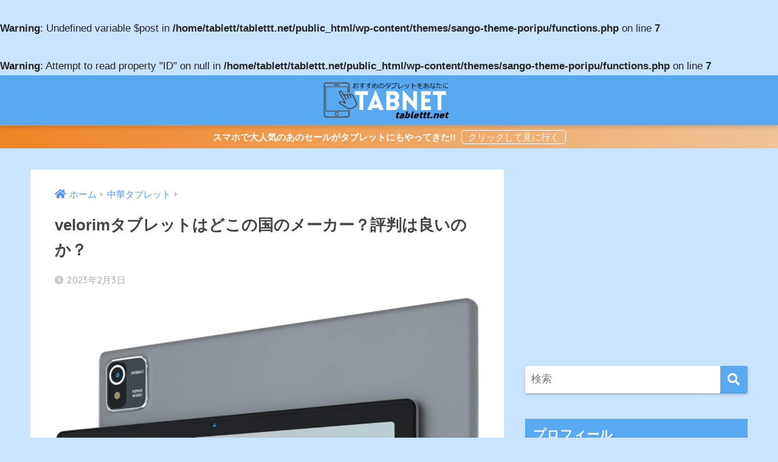

--- FILE ---
content_type: text/html; charset=UTF-8
request_url: https://tablettt.net/?p=10358
body_size: 17504
content:
<!doctype html>
<html lang="ja">
<head>
  <meta charset="utf-8">
  <meta http-equiv="X-UA-Compatible" content="IE=edge">
  <meta name="HandheldFriendly" content="True">
  <meta name="MobileOptimized" content="320">
  <meta name="viewport" content="width=device-width, initial-scale=1, viewport-fit=cover"/>
  <meta name="msapplication-TileColor" content="#58a9ef">
  <meta name="theme-color" content="#58a9ef">
  <link rel="pingback" href="https://tablettt.net/xmlrpc.php">
  <title>velorimタブレットはどこの国のメーカー？評判は良いのか？ | TABNET</title>
<meta name='robots' content='max-image-preview:large' />
<link rel="amphtml" href="https://tablettt.net/?p=10358&#038;amp=1" /><meta name="generator" content="AMP for WP 1.1.3"/><link rel='dns-prefetch' href='//fonts.googleapis.com' />
<link rel='dns-prefetch' href='//use.fontawesome.com' />
<link rel="alternate" type="application/rss+xml" title="TABNET &raquo; フィード" href="https://tablettt.net/?feed=rss2" />
<link rel="alternate" type="application/rss+xml" title="TABNET &raquo; コメントフィード" href="https://tablettt.net/?feed=comments-rss2" />
<!-- tablettt.net is managing ads with Advanced Ads --><script id="table-ready">
			window.advanced_ads_ready=function(e,a){a=a||"complete";var d=function(e){return"interactive"===a?"loading"!==e:"complete"===e};d(document.readyState)?e():document.addEventListener("readystatechange",(function(a){d(a.target.readyState)&&e()}),{once:"interactive"===a})},window.advanced_ads_ready_queue=window.advanced_ads_ready_queue||[];		</script>
		<link rel='stylesheet' id='sng-stylesheet-css' href='https://tablettt.net/wp-content/themes/sango-theme/style.css?ver2_19_6' type='text/css' media='all' />
<link rel='stylesheet' id='sng-option-css' href='https://tablettt.net/wp-content/themes/sango-theme/entry-option.css?ver2_19_6' type='text/css' media='all' />
<link rel='stylesheet' id='sng-googlefonts-css' href='https://fonts.googleapis.com/css?family=Quicksand%3A500%2C700&#038;display=swap' type='text/css' media='all' />
<link rel='stylesheet' id='sng-fontawesome-css' href='https://use.fontawesome.com/releases/v5.11.2/css/all.css' type='text/css' media='all' />
<style id='rinkerg-gutenberg-rinker-style-inline-css' type='text/css'>
.wp-block-create-block-block{background-color:#21759b;color:#fff;padding:2px}

</style>
<style id='classic-theme-styles-inline-css' type='text/css'>
/*! This file is auto-generated */
.wp-block-button__link{color:#fff;background-color:#32373c;border-radius:9999px;box-shadow:none;text-decoration:none;padding:calc(.667em + 2px) calc(1.333em + 2px);font-size:1.125em}.wp-block-file__button{background:#32373c;color:#fff;text-decoration:none}
</style>
<style id='global-styles-inline-css' type='text/css'>
body{--wp--preset--color--black: #000000;--wp--preset--color--cyan-bluish-gray: #abb8c3;--wp--preset--color--white: #ffffff;--wp--preset--color--pale-pink: #f78da7;--wp--preset--color--vivid-red: #cf2e2e;--wp--preset--color--luminous-vivid-orange: #ff6900;--wp--preset--color--luminous-vivid-amber: #fcb900;--wp--preset--color--light-green-cyan: #7bdcb5;--wp--preset--color--vivid-green-cyan: #00d084;--wp--preset--color--pale-cyan-blue: #8ed1fc;--wp--preset--color--vivid-cyan-blue: #0693e3;--wp--preset--color--vivid-purple: #9b51e0;--wp--preset--gradient--vivid-cyan-blue-to-vivid-purple: linear-gradient(135deg,rgba(6,147,227,1) 0%,rgb(155,81,224) 100%);--wp--preset--gradient--light-green-cyan-to-vivid-green-cyan: linear-gradient(135deg,rgb(122,220,180) 0%,rgb(0,208,130) 100%);--wp--preset--gradient--luminous-vivid-amber-to-luminous-vivid-orange: linear-gradient(135deg,rgba(252,185,0,1) 0%,rgba(255,105,0,1) 100%);--wp--preset--gradient--luminous-vivid-orange-to-vivid-red: linear-gradient(135deg,rgba(255,105,0,1) 0%,rgb(207,46,46) 100%);--wp--preset--gradient--very-light-gray-to-cyan-bluish-gray: linear-gradient(135deg,rgb(238,238,238) 0%,rgb(169,184,195) 100%);--wp--preset--gradient--cool-to-warm-spectrum: linear-gradient(135deg,rgb(74,234,220) 0%,rgb(151,120,209) 20%,rgb(207,42,186) 40%,rgb(238,44,130) 60%,rgb(251,105,98) 80%,rgb(254,248,76) 100%);--wp--preset--gradient--blush-light-purple: linear-gradient(135deg,rgb(255,206,236) 0%,rgb(152,150,240) 100%);--wp--preset--gradient--blush-bordeaux: linear-gradient(135deg,rgb(254,205,165) 0%,rgb(254,45,45) 50%,rgb(107,0,62) 100%);--wp--preset--gradient--luminous-dusk: linear-gradient(135deg,rgb(255,203,112) 0%,rgb(199,81,192) 50%,rgb(65,88,208) 100%);--wp--preset--gradient--pale-ocean: linear-gradient(135deg,rgb(255,245,203) 0%,rgb(182,227,212) 50%,rgb(51,167,181) 100%);--wp--preset--gradient--electric-grass: linear-gradient(135deg,rgb(202,248,128) 0%,rgb(113,206,126) 100%);--wp--preset--gradient--midnight: linear-gradient(135deg,rgb(2,3,129) 0%,rgb(40,116,252) 100%);--wp--preset--font-size--small: 13px;--wp--preset--font-size--medium: 20px;--wp--preset--font-size--large: 36px;--wp--preset--font-size--x-large: 42px;--wp--preset--spacing--20: 0.44rem;--wp--preset--spacing--30: 0.67rem;--wp--preset--spacing--40: 1rem;--wp--preset--spacing--50: 1.5rem;--wp--preset--spacing--60: 2.25rem;--wp--preset--spacing--70: 3.38rem;--wp--preset--spacing--80: 5.06rem;--wp--preset--shadow--natural: 6px 6px 9px rgba(0, 0, 0, 0.2);--wp--preset--shadow--deep: 12px 12px 50px rgba(0, 0, 0, 0.4);--wp--preset--shadow--sharp: 6px 6px 0px rgba(0, 0, 0, 0.2);--wp--preset--shadow--outlined: 6px 6px 0px -3px rgba(255, 255, 255, 1), 6px 6px rgba(0, 0, 0, 1);--wp--preset--shadow--crisp: 6px 6px 0px rgba(0, 0, 0, 1);}:where(.is-layout-flex){gap: 0.5em;}:where(.is-layout-grid){gap: 0.5em;}body .is-layout-flow > .alignleft{float: left;margin-inline-start: 0;margin-inline-end: 2em;}body .is-layout-flow > .alignright{float: right;margin-inline-start: 2em;margin-inline-end: 0;}body .is-layout-flow > .aligncenter{margin-left: auto !important;margin-right: auto !important;}body .is-layout-constrained > .alignleft{float: left;margin-inline-start: 0;margin-inline-end: 2em;}body .is-layout-constrained > .alignright{float: right;margin-inline-start: 2em;margin-inline-end: 0;}body .is-layout-constrained > .aligncenter{margin-left: auto !important;margin-right: auto !important;}body .is-layout-constrained > :where(:not(.alignleft):not(.alignright):not(.alignfull)){max-width: var(--wp--style--global--content-size);margin-left: auto !important;margin-right: auto !important;}body .is-layout-constrained > .alignwide{max-width: var(--wp--style--global--wide-size);}body .is-layout-flex{display: flex;}body .is-layout-flex{flex-wrap: wrap;align-items: center;}body .is-layout-flex > *{margin: 0;}body .is-layout-grid{display: grid;}body .is-layout-grid > *{margin: 0;}:where(.wp-block-columns.is-layout-flex){gap: 2em;}:where(.wp-block-columns.is-layout-grid){gap: 2em;}:where(.wp-block-post-template.is-layout-flex){gap: 1.25em;}:where(.wp-block-post-template.is-layout-grid){gap: 1.25em;}.has-black-color{color: var(--wp--preset--color--black) !important;}.has-cyan-bluish-gray-color{color: var(--wp--preset--color--cyan-bluish-gray) !important;}.has-white-color{color: var(--wp--preset--color--white) !important;}.has-pale-pink-color{color: var(--wp--preset--color--pale-pink) !important;}.has-vivid-red-color{color: var(--wp--preset--color--vivid-red) !important;}.has-luminous-vivid-orange-color{color: var(--wp--preset--color--luminous-vivid-orange) !important;}.has-luminous-vivid-amber-color{color: var(--wp--preset--color--luminous-vivid-amber) !important;}.has-light-green-cyan-color{color: var(--wp--preset--color--light-green-cyan) !important;}.has-vivid-green-cyan-color{color: var(--wp--preset--color--vivid-green-cyan) !important;}.has-pale-cyan-blue-color{color: var(--wp--preset--color--pale-cyan-blue) !important;}.has-vivid-cyan-blue-color{color: var(--wp--preset--color--vivid-cyan-blue) !important;}.has-vivid-purple-color{color: var(--wp--preset--color--vivid-purple) !important;}.has-black-background-color{background-color: var(--wp--preset--color--black) !important;}.has-cyan-bluish-gray-background-color{background-color: var(--wp--preset--color--cyan-bluish-gray) !important;}.has-white-background-color{background-color: var(--wp--preset--color--white) !important;}.has-pale-pink-background-color{background-color: var(--wp--preset--color--pale-pink) !important;}.has-vivid-red-background-color{background-color: var(--wp--preset--color--vivid-red) !important;}.has-luminous-vivid-orange-background-color{background-color: var(--wp--preset--color--luminous-vivid-orange) !important;}.has-luminous-vivid-amber-background-color{background-color: var(--wp--preset--color--luminous-vivid-amber) !important;}.has-light-green-cyan-background-color{background-color: var(--wp--preset--color--light-green-cyan) !important;}.has-vivid-green-cyan-background-color{background-color: var(--wp--preset--color--vivid-green-cyan) !important;}.has-pale-cyan-blue-background-color{background-color: var(--wp--preset--color--pale-cyan-blue) !important;}.has-vivid-cyan-blue-background-color{background-color: var(--wp--preset--color--vivid-cyan-blue) !important;}.has-vivid-purple-background-color{background-color: var(--wp--preset--color--vivid-purple) !important;}.has-black-border-color{border-color: var(--wp--preset--color--black) !important;}.has-cyan-bluish-gray-border-color{border-color: var(--wp--preset--color--cyan-bluish-gray) !important;}.has-white-border-color{border-color: var(--wp--preset--color--white) !important;}.has-pale-pink-border-color{border-color: var(--wp--preset--color--pale-pink) !important;}.has-vivid-red-border-color{border-color: var(--wp--preset--color--vivid-red) !important;}.has-luminous-vivid-orange-border-color{border-color: var(--wp--preset--color--luminous-vivid-orange) !important;}.has-luminous-vivid-amber-border-color{border-color: var(--wp--preset--color--luminous-vivid-amber) !important;}.has-light-green-cyan-border-color{border-color: var(--wp--preset--color--light-green-cyan) !important;}.has-vivid-green-cyan-border-color{border-color: var(--wp--preset--color--vivid-green-cyan) !important;}.has-pale-cyan-blue-border-color{border-color: var(--wp--preset--color--pale-cyan-blue) !important;}.has-vivid-cyan-blue-border-color{border-color: var(--wp--preset--color--vivid-cyan-blue) !important;}.has-vivid-purple-border-color{border-color: var(--wp--preset--color--vivid-purple) !important;}.has-vivid-cyan-blue-to-vivid-purple-gradient-background{background: var(--wp--preset--gradient--vivid-cyan-blue-to-vivid-purple) !important;}.has-light-green-cyan-to-vivid-green-cyan-gradient-background{background: var(--wp--preset--gradient--light-green-cyan-to-vivid-green-cyan) !important;}.has-luminous-vivid-amber-to-luminous-vivid-orange-gradient-background{background: var(--wp--preset--gradient--luminous-vivid-amber-to-luminous-vivid-orange) !important;}.has-luminous-vivid-orange-to-vivid-red-gradient-background{background: var(--wp--preset--gradient--luminous-vivid-orange-to-vivid-red) !important;}.has-very-light-gray-to-cyan-bluish-gray-gradient-background{background: var(--wp--preset--gradient--very-light-gray-to-cyan-bluish-gray) !important;}.has-cool-to-warm-spectrum-gradient-background{background: var(--wp--preset--gradient--cool-to-warm-spectrum) !important;}.has-blush-light-purple-gradient-background{background: var(--wp--preset--gradient--blush-light-purple) !important;}.has-blush-bordeaux-gradient-background{background: var(--wp--preset--gradient--blush-bordeaux) !important;}.has-luminous-dusk-gradient-background{background: var(--wp--preset--gradient--luminous-dusk) !important;}.has-pale-ocean-gradient-background{background: var(--wp--preset--gradient--pale-ocean) !important;}.has-electric-grass-gradient-background{background: var(--wp--preset--gradient--electric-grass) !important;}.has-midnight-gradient-background{background: var(--wp--preset--gradient--midnight) !important;}.has-small-font-size{font-size: var(--wp--preset--font-size--small) !important;}.has-medium-font-size{font-size: var(--wp--preset--font-size--medium) !important;}.has-large-font-size{font-size: var(--wp--preset--font-size--large) !important;}.has-x-large-font-size{font-size: var(--wp--preset--font-size--x-large) !important;}
.wp-block-navigation a:where(:not(.wp-element-button)){color: inherit;}
:where(.wp-block-post-template.is-layout-flex){gap: 1.25em;}:where(.wp-block-post-template.is-layout-grid){gap: 1.25em;}
:where(.wp-block-columns.is-layout-flex){gap: 2em;}:where(.wp-block-columns.is-layout-grid){gap: 2em;}
.wp-block-pullquote{font-size: 1.5em;line-height: 1.6;}
</style>
<link rel='stylesheet' id='avatar-manager-css' href='https://tablettt.net/wp-content/plugins/avatar-manager/assets/css/avatar-manager.min.css' type='text/css' media='all' />
<link rel='stylesheet' id='twenty20-css' href='https://tablettt.net/wp-content/plugins/twenty20/assets/css/twenty20.css' type='text/css' media='all' />
<link rel='stylesheet' id='yyi_rinker_stylesheet-css' href='https://tablettt.net/wp-content/plugins/yyi-rinker/css/style.css?v=1.11.1' type='text/css' media='all' />
<link rel='stylesheet' id='poripu-style-css' href='https://tablettt.net/wp-content/themes/sango-theme-poripu/poripu-style.css' type='text/css' media='all' />
<link rel='stylesheet' id='child-style-css' href='https://tablettt.net/wp-content/themes/sango-theme-poripu/style.css' type='text/css' media='all' />
<script type='text/javascript' src='https://tablettt.net/wp-includes/js/jquery/jquery.min.js?ver=3.7.0' id='jquery-core-js'></script>
<script type='text/javascript' src='https://tablettt.net/wp-includes/js/jquery/jquery-migrate.min.js?ver=3.4.1' id='jquery-migrate-js'></script>
<script type='text/javascript' src='https://tablettt.net/wp-content/plugins/avatar-manager/assets/js/avatar-manager.min.js' id='avatar-manager-js'></script>
<script type='text/javascript' src='https://tablettt.net/wp-content/plugins/yyi-rinker/js/event-tracking.js?v=1.11.1' id='yyi_rinker_event_tracking_script-js'></script>
<link rel="https://api.w.org/" href="https://tablettt.net/index.php?rest_route=/" /><link rel="alternate" type="application/json" href="https://tablettt.net/index.php?rest_route=/wp/v2/posts/10358" /><link rel="EditURI" type="application/rsd+xml" title="RSD" href="https://tablettt.net/xmlrpc.php?rsd" />
<link rel="canonical" href="https://tablettt.net/?p=10358" />
<link rel='shortlink' href='https://tablettt.net/?p=10358' />
<link rel="alternate" type="application/json+oembed" href="https://tablettt.net/index.php?rest_route=%2Foembed%2F1.0%2Fembed&#038;url=https%3A%2F%2Ftablettt.net%2F%3Fp%3D10358" />
<link rel="alternate" type="text/xml+oembed" href="https://tablettt.net/index.php?rest_route=%2Foembed%2F1.0%2Fembed&#038;url=https%3A%2F%2Ftablettt.net%2F%3Fp%3D10358&#038;format=xml" />
<style>body[class*="copia-microcopy"] .wpap-tpl-with-detail .wpap-image img {min-height: 140px;object-fit: contain;}body[class*="copia-microcopy"] p.wpap-link {    margin-top: 0;}body[class*="copia-microcopy"] .wpap-link a {    position: relative;    margin-top: 8px;    text-align: center;}body[class*="copia-microcopy"] .wpap-tpl-with-detail .wpap-link {    display: block;}body[class*="copia-microcopy"] .wpap-tpl-with-detail .wpap-link a {    width: 34.5%;}body[class*="copia-microcopy"] .wpap-tpl-with-image-text-h .wpap-link a {    width: 35%;}body[class*="copia-microcopy"] .wpap-tpl-with-image-text-v .wpap-link a {    width: 30%;}.copia-microcopy-amazon .wpap-link-amazon:before {    color: #f89400;}.copia-microcopy-rakuten a.wpap-link-rakuten:before {    color: #be0000;}.copia-microcopy-yahoo a.wpap-link-yahoo:before {    color: #d14615;}body[class*="copia-microcopy"] .wpap-link a:before {    position: absolute;    top: -17px;    left: 0;    width: 100%;    height: 17px;    font-weight: 600;    font-size: 11px;}.copia-microcopy-amazon .wpap-link a.wpap-link-amazon,.copia-microcopy-rakuten .wpap-link a.wpap-link-rakuten,.copia-microcopy-yahoo .wpap-link a.wpap-link-yahoo {    margin-top: 22px;}@media screen and (max-width: 767px){    body[class*="copia-microcopy"] .wpap-tpl p.wpap-link {        flex-direction: column;    }    body[class*="copia-microcopy"] .wpap-tpl p.wpap-link a {        width: 100%;        box-sizing: border-box;    }    body[class*="copia-microcopy"] .wpap-tpl-with-image-text-h .wpap-link a {        margin-bottom: 0;    }}</style><script type="text/javascript" language="javascript">
    var vc_pid = "886292446";
</script><script type="text/javascript" src="//aml.valuecommerce.com/vcdal.js" async></script><style>
.yyi-rinker-images {
    display: flex;
    justify-content: center;
    align-items: center;
    position: relative;

}
div.yyi-rinker-image img.yyi-rinker-main-img.hidden {
    display: none;
}

.yyi-rinker-images-arrow {
    cursor: pointer;
    position: absolute;
    top: 50%;
    display: block;
    margin-top: -11px;
    opacity: 0.6;
    width: 22px;
}

.yyi-rinker-images-arrow-left{
    left: -10px;
}
.yyi-rinker-images-arrow-right{
    right: -10px;
}

.yyi-rinker-images-arrow-left.hidden {
    display: none;
}

.yyi-rinker-images-arrow-right.hidden {
    display: none;
}
div.yyi-rinker-contents.yyi-rinker-design-tate  div.yyi-rinker-box{
    flex-direction: column;
}

div.yyi-rinker-contents.yyi-rinker-design-slim div.yyi-rinker-box .yyi-rinker-links {
    flex-direction: column;
}

div.yyi-rinker-contents.yyi-rinker-design-slim div.yyi-rinker-info {
    width: 100%;
}

div.yyi-rinker-contents.yyi-rinker-design-slim .yyi-rinker-title {
    text-align: center;
}

div.yyi-rinker-contents.yyi-rinker-design-slim .yyi-rinker-links {
    text-align: center;
}
div.yyi-rinker-contents.yyi-rinker-design-slim .yyi-rinker-image {
    margin: auto;
}

div.yyi-rinker-contents.yyi-rinker-design-slim div.yyi-rinker-info ul.yyi-rinker-links li {
	align-self: stretch;
}
div.yyi-rinker-contents.yyi-rinker-design-slim div.yyi-rinker-box div.yyi-rinker-info {
	padding: 0;
}
div.yyi-rinker-contents.yyi-rinker-design-slim div.yyi-rinker-box {
	flex-direction: column;
	padding: 14px 5px 0;
}

.yyi-rinker-design-slim div.yyi-rinker-box div.yyi-rinker-info {
	text-align: center;
}

.yyi-rinker-design-slim div.price-box span.price {
	display: block;
}

div.yyi-rinker-contents.yyi-rinker-design-slim div.yyi-rinker-info div.yyi-rinker-title a{
	font-size:16px;
}

div.yyi-rinker-contents.yyi-rinker-design-slim ul.yyi-rinker-links li.amazonkindlelink:before,  div.yyi-rinker-contents.yyi-rinker-design-slim ul.yyi-rinker-links li.amazonlink:before,  div.yyi-rinker-contents.yyi-rinker-design-slim ul.yyi-rinker-links li.rakutenlink:before, div.yyi-rinker-contents.yyi-rinker-design-slim ul.yyi-rinker-links li.yahoolink:before, div.yyi-rinker-contents.yyi-rinker-design-slim ul.yyi-rinker-links li.mercarilink:before {
	font-size:12px;
}

div.yyi-rinker-contents.yyi-rinker-design-slim ul.yyi-rinker-links li a {
	font-size: 13px;
}
.entry-content ul.yyi-rinker-links li {
	padding: 0;
}

div.yyi-rinker-contents .yyi-rinker-attention.attention_desing_right_ribbon {
    width: 89px;
    height: 91px;
    position: absolute;
    top: -1px;
    right: -1px;
    left: auto;
    overflow: hidden;
}

div.yyi-rinker-contents .yyi-rinker-attention.attention_desing_right_ribbon span {
    display: inline-block;
    width: 146px;
    position: absolute;
    padding: 4px 0;
    left: -13px;
    top: 12px;
    text-align: center;
    font-size: 12px;
    line-height: 24px;
    -webkit-transform: rotate(45deg);
    transform: rotate(45deg);
    box-shadow: 0 1px 3px rgba(0, 0, 0, 0.2);
}

div.yyi-rinker-contents .yyi-rinker-attention.attention_desing_right_ribbon {
    background: none;
}
.yyi-rinker-attention.attention_desing_right_ribbon .yyi-rinker-attention-after,
.yyi-rinker-attention.attention_desing_right_ribbon .yyi-rinker-attention-before{
display:none;
}
div.yyi-rinker-use-right_ribbon div.yyi-rinker-title {
    margin-right: 2rem;
}

				</style><br />
<b>Warning</b>:  Undefined variable $post in <b>/home/tablett/tablettt.net/public_html/wp-content/themes/sango-theme-poripu/functions.php</b> on line <b>7</b><br />
<br />
<b>Warning</b>:  Attempt to read property "ID" on null in <b>/home/tablett/tablettt.net/public_html/wp-content/themes/sango-theme-poripu/functions.php</b> on line <b>7</b><br />
<meta property="og:title" content="velorimタブレットはどこの国のメーカー？評判は良いのか？" />
<meta property="og:description" content="Amazonで販売されている「velorim」というメーカーのタブレットをご存じでしょうか。 Amazonの売れ筋ランキングにもランクインしているタブレットなのですが、、正直聞いたことの無いメーカーです(;&#8217; ... " />
<meta property="og:type" content="article" />
<meta property="og:url" content="https://tablettt.net/?p=10358" />
<meta property="og:image" content="https://tablettt.net/wp-content/uploads/2023/02/velorim-1024x1006.jpg" />
<meta name="thumbnail" content="https://tablettt.net/wp-content/uploads/2023/02/velorim-1024x1006.jpg" />
<meta property="og:site_name" content="TABNET" />
<meta name="twitter:card" content="summary_large_image" />
<!-- gtag.js -->
<script async src="https://www.googletagmanager.com/gtag/js?id=UA-99074157-3"></script>
<script>
  window.dataLayer = window.dataLayer || [];
  function gtag(){dataLayer.push(arguments);}
  gtag('js', new Date());
  gtag('config', 'UA-99074157-3');
</script>
<style type="text/css" id="custom-background-css">
body.custom-background { background-color: #c8e4ff; }
</style>
	<link rel="icon" href="https://tablettt.net/wp-content/uploads/2020/07/cropped-tabnetlogo-1-32x32.png" sizes="32x32" />
<link rel="icon" href="https://tablettt.net/wp-content/uploads/2020/07/cropped-tabnetlogo-1-192x192.png" sizes="192x192" />
<link rel="apple-touch-icon" href="https://tablettt.net/wp-content/uploads/2020/07/cropped-tabnetlogo-1-180x180.png" />
<meta name="msapplication-TileImage" content="https://tablettt.net/wp-content/uploads/2020/07/cropped-tabnetlogo-1-270x270.png" />
		<style type="text/css" id="wp-custom-css">
			.widget_custom_html {
  background-color: transparent;
}

/*--------------------------------------
  ヘッダーお知らせ欄
--------------------------------------*/
.header-info a {
    padding: 5px;
    font-size: 15px;
}
.header-info a:after {
    content: "クリックして見に行く";
    font-weight: 500;
    border: 1px solid #fff;
    border-radius: 5px;
    padding: 2px 10px;
    margin-left: 5px;
}
@media screen and (max-width: 500px){
.header-info a:after {
    display: block;
    width: 60%;
    content: "タップして見に行く";
    margin: 0 auto;
    font-size: .8em;
}}
		</style>
		<style> a{color:#4f96f6}.main-c, .has-sango-main-color{color:#58a9ef}.main-bc, .has-sango-main-background-color{background-color:#58a9ef}.main-bdr, #inner-content .main-bdr{border-color:#58a9ef}.pastel-c, .has-sango-pastel-color{color:#e3f1ff}.pastel-bc, .has-sango-pastel-background-color, #inner-content .pastel-bc{background-color:#e3f1ff}.accent-c, .has-sango-accent-color{color:#ef9e58}.accent-bc, .has-sango-accent-background-color{background-color:#ef9e58}.header, #footer-menu, .drawer__title{background-color:#58a9ef}#logo a{color:#FFF}.desktop-nav li a , .mobile-nav li a, #footer-menu a, #drawer__open, .header-search__open, .copyright, .drawer__title{color:#FFF}.drawer__title .close span, .drawer__title .close span:before{background:#FFF}.desktop-nav li:after{background:#FFF}.mobile-nav .current-menu-item{border-bottom-color:#FFF}.widgettitle, .sidebar .wp-block-group h2, .drawer .wp-block-group h2{color:#ffffff;background-color:#58a9ef}.footer, .footer-block{background-color:#e0e4eb}.footer-block, .footer, .footer a, .footer .widget ul li a{color:#3c3c3c}#toc_container .toc_title, .entry-content .ez-toc-title-container, #footer_menu .raised, .pagination a, .pagination span, #reply-title:before, .entry-content blockquote:before, .main-c-before li:before, .main-c-b:before{color:#58a9ef}.searchform__submit, .footer-block .wp-block-search .wp-block-search__button, .sidebar .wp-block-search .wp-block-search__button, .footer .wp-block-search .wp-block-search__button, .drawer .wp-block-search .wp-block-search__button, #toc_container .toc_title:before, .ez-toc-title-container:before, .cat-name, .pre_tag > span, .pagination .current, .post-page-numbers.current, #submit, .withtag_list > span, .main-bc-before li:before{background-color:#58a9ef}#toc_container, #ez-toc-container, .entry-content h3, .li-mainbdr ul, .li-mainbdr ol{border-color:#58a9ef}.search-title i, .acc-bc-before li:before{background:#ef9e58}.li-accentbdr ul, .li-accentbdr ol{border-color:#ef9e58}.pagination a:hover, .li-pastelbc ul, .li-pastelbc ol{background:#e3f1ff}body{font-size:102%}@media only screen and (min-width:481px){body{font-size:109%}}@media only screen and (min-width:1030px){body{font-size:109%}}.totop{background:#5ba9f7}.header-info a{color:#ffffff;background:linear-gradient(95deg, #ef8323, #efc499)}.fixed-menu ul{background:#FFF}.fixed-menu a{color:#a2a7ab}.fixed-menu .current-menu-item a, .fixed-menu ul li a.active{color:#6bb6ff}.post-tab{background:#FFF}.post-tab > div{color:#a7a7a7}.post-tab > div.tab-active{background:linear-gradient(45deg, #bdb9ff, #67b8ff)}body{font-family:"Helvetica", "Arial", "Hiragino Kaku Gothic ProN", "Hiragino Sans", YuGothic, "Yu Gothic", "メイリオ", Meiryo, sans-serif;}.dfont{font-family:"Quicksand","Helvetica", "Arial", "Hiragino Kaku Gothic ProN", "Hiragino Sans", YuGothic, "Yu Gothic", "メイリオ", Meiryo, sans-serif;}.body_bc{background-color:c8e4ff}</style><style>
/*吹き出し右*/
	.right .sc {
    	background:#f5c397;/*ふきだしの中の色*/
		border: solid 2px #f5c397;/*ふきだしの線の色*/
    	color: #000000;/*文字の色*/
		}
	.right .sc:before, .right .sc:after{
		border-left-color:#f5c397;
		}
/*ふきだし左*/
	.sc {
		background: #eee;/*ふきだしの中の色*/
		border: solid 2px #eee;/*ふきだしの線の色*/
		color: #000;/*文字の色*/
}
	.sc:before,
	.sc:after {
		border-right: 12px solid #eee;/*ふきだしの線の色*/
}
/*wppのランキングカラーをアクセントカラーに*/
	.my-widget.show_num li:nth-child(-n+3):before{
		    background: #ef9e58;
		}
/*topオススメの下線をアクセントカラーに*/
	div.osusume-b {
    	border-bottom: solid 3px #ef9e58;
}
	div.shinchaku-b {
    	border-bottom: solid 3px #58a9ef;
}
</style>
</head>
<body class="post-template-default single single-post postid-10358 single-format-standard custom-background fa5 aa-prefix-table-">
    <div id="container">
    <header class="header header--center">
            <div id="inner-header" class="wrap cf">
    <div id="logo" class="header-logo h1 dfont">
    <a href="https://tablettt.net" class="header-logo__link">
              <img src="https://tablettt.net/wp-content/uploads/2020/07/tabnet-logonew4.png" alt="TABNET" width="1000" height="147" class="header-logo__img">
                </a>
  </div>
  <div class="header-search">
      <label class="header-search__open" for="header-search-input"><i class="fas fa-search" aria-hidden="true"></i></label>
    <input type="checkbox" class="header-search__input" id="header-search-input" onclick="document.querySelector('.header-search__modal .searchform__input').focus()">
  <label class="header-search__close" for="header-search-input"></label>
  <div class="header-search__modal">
    <form role="search" method="get" class="searchform" action="https://tablettt.net/">
  <div>
    <input type="search" class="searchform__input" name="s" value="" placeholder="検索" />
    <button type="submit" class="searchform__submit" aria-label="検索"><i class="fas fa-search" aria-hidden="true"></i></button>
  </div>
</form>  </div>
</div>  </div>
    </header>
      <div class="header-info ">
    <a href="https://tablettt.net/?p=10312">
      スマホで大人気のあのセールがタブレットにもやってきた!!    </a>
  </div>
  <div id="content">
    <div id="inner-content" class="wrap cf">
      <main id="main" class="m-all t-2of3 d-5of7 cf">
                  <article id="entry" class="cf post-10358 post type-post status-publish format-standard has-post-thumbnail category-457">
            <header class="article-header entry-header">
	<nav id="breadcrumb" class="breadcrumb"><ul itemscope itemtype="http://schema.org/BreadcrumbList"><li itemprop="itemListElement" itemscope itemtype="http://schema.org/ListItem"><a href="https://tablettt.net" itemprop="item"><span itemprop="name">ホーム</span></a><meta itemprop="position" content="1" /></li><li itemprop="itemListElement" itemscope itemtype="http://schema.org/ListItem"><a href="https://tablettt.net/?cat=457" itemprop="item"><span itemprop="name">中華タブレット</span></a><meta itemprop="position" content="2" /></li></ul></nav>    <h1 class="entry-title single-title">velorimタブレットはどこの国のメーカー？評判は良いのか？</h1>
	<p class="entry-meta vcard dfont">
	    <time class="pubdate entry-time" itemprop="datePublished" datetime="2023-02-03">2023年2月3日</time>   
            </p>
  		    	        <p class="post-thumbnail"><img width="880" height="865" src="[data-uri]" data-src="https://tablettt.net/wp-content/uploads/2023/02/velorim-1024x1006.jpg" class="attachment-large size-large wp-post-image" alt="" decoding="async" fetchpriority="high" /><noscript><img width="880" height="865" src="https://tablettt.net/wp-content/uploads/2023/02/velorim-1024x1006.jpg" class="attachment-large size-large wp-post-image" alt="" decoding="async" fetchpriority="high" /></noscript></p>
    				  <!--FABボタン-->
	  	  <input type="checkbox" id="fab">
		  <label class="fab-btn accent-bc" for="fab"><i class="fa fa-share-alt"></i></label>
		  <label class="fab__close-cover" for="fab"></label>
		  <!--FABの中身-->
		  <div id="fab__contents">
			 <div class="fab__contents-main dfont">
			    <label class="close" for="fab"><span></span></label>
			    <p class="fab__contents_title">SHARE</p>
			  				  		<div class="fab__contents_img" style="background-image: url(https://tablettt.net/wp-content/uploads/2023/02/velorim-520x300.jpg);">
			  		</div>
			  				  	  <div class="sns-btn sns-dif">
          <ul>
        <!-- twitter -->
        <li class="tw sns-btn__item">
          <a href="https://twitter.com/share?url=https%3A%2F%2Ftablettt.net%2F%3Fp%3D10358&text=velorim%E3%82%BF%E3%83%96%E3%83%AC%E3%83%83%E3%83%88%E3%81%AF%E3%81%A9%E3%81%93%E3%81%AE%E5%9B%BD%E3%81%AE%E3%83%A1%E3%83%BC%E3%82%AB%E3%83%BC%EF%BC%9F%E8%A9%95%E5%88%A4%E3%81%AF%E8%89%AF%E3%81%84%E3%81%AE%E3%81%8B%EF%BC%9F%EF%BD%9CTABNET" target="_blank" rel="nofollow noopener noreferrer" aria-label="Twitterでシェアする">
            <i class="fab fa-twitter" aria-hidden="true"></i>            <span class="share_txt">ツイート</span>
          </a>
                  </li>
        <!-- facebook -->
        <li class="fb sns-btn__item">
          <a href="https://www.facebook.com/share.php?u=https%3A%2F%2Ftablettt.net%2F%3Fp%3D10358" target="_blank" rel="nofollow noopener noreferrer" aria-label="Facebookでシェアする">
            <i class="fab fa-facebook" aria-hidden="true"></i>            <span class="share_txt">シェア</span>
          </a>
                  </li>
        <!-- はてなブックマーク -->
        <li class="hatebu sns-btn__item">
          <a href="http://b.hatena.ne.jp/add?mode=confirm&url=https%3A%2F%2Ftablettt.net%2F%3Fp%3D10358&title=velorim%E3%82%BF%E3%83%96%E3%83%AC%E3%83%83%E3%83%88%E3%81%AF%E3%81%A9%E3%81%93%E3%81%AE%E5%9B%BD%E3%81%AE%E3%83%A1%E3%83%BC%E3%82%AB%E3%83%BC%EF%BC%9F%E8%A9%95%E5%88%A4%E3%81%AF%E8%89%AF%E3%81%84%E3%81%AE%E3%81%8B%EF%BC%9F%EF%BD%9CTABNET" target="_blank" rel="nofollow noopener noreferrer" aria-label="はてブでブックマークする">
            <i class="fa fa-hatebu" aria-hidden="true"></i>
            <span class="share_txt">はてブ</span>
          </a>
                  </li>
        <!-- LINE -->
        <li class="line sns-btn__item">
          <a href="https://social-plugins.line.me/lineit/share?url=https%3A%2F%2Ftablettt.net%2F%3Fp%3D10358&text=velorim%E3%82%BF%E3%83%96%E3%83%AC%E3%83%83%E3%83%88%E3%81%AF%E3%81%A9%E3%81%93%E3%81%AE%E5%9B%BD%E3%81%AE%E3%83%A1%E3%83%BC%E3%82%AB%E3%83%BC%EF%BC%9F%E8%A9%95%E5%88%A4%E3%81%AF%E8%89%AF%E3%81%84%E3%81%AE%E3%81%8B%EF%BC%9F%EF%BD%9CTABNET" target="_blank" rel="nofollow noopener noreferrer" aria-label="LINEでシェアする">
                          <i class="fab fa-line" aria-hidden="true"></i>
                        <span class="share_txt share_txt_line dfont">LINE</span>
          </a>
        </li>
        <!-- Pocket -->
        <li class="pkt sns-btn__item">
          <a href="http://getpocket.com/edit?url=https%3A%2F%2Ftablettt.net%2F%3Fp%3D10358&title=velorim%E3%82%BF%E3%83%96%E3%83%AC%E3%83%83%E3%83%88%E3%81%AF%E3%81%A9%E3%81%93%E3%81%AE%E5%9B%BD%E3%81%AE%E3%83%A1%E3%83%BC%E3%82%AB%E3%83%BC%EF%BC%9F%E8%A9%95%E5%88%A4%E3%81%AF%E8%89%AF%E3%81%84%E3%81%AE%E3%81%8B%EF%BC%9F%EF%BD%9CTABNET" target="_blank" rel="nofollow noopener noreferrer" aria-label="Pocketに保存する">
            <i class="fab fa-get-pocket" aria-hidden="true"></i>            <span class="share_txt">Pocket</span>
          </a>
                  </li>
      </ul>
  </div>
  		  	</div>
		  </div>
		</header><section class="entry-content cf">
  <div class="sponsored">
<p>※この記事には広告を含む場合があります。</p>
</div><p>Amazonで販売されている<span class="orange big"><b>「velorim」</b></span>というメーカーのタブレットをご存じでしょうか。</p>
<p>Amazonの売れ筋ランキングにもランクインしているタブレットなのですが、、正直聞いたことの無いメーカーです(;&#8217;∀&#8217;)</p>
<p>というわけで今回はそんな<b>「velorim」</b>が一体どこの国のメーカーなのかを調べてみました！</p>
<div id="toc_container" class="no_bullets"><p class="toc_title">タップできる目次</p><ul class="toc_list"><li><a href="#velorim">velorimはどこの国のメーカーなの？</a></li><li><a href="#velorim-2">velorimタブレットの特徴は？</a></li><li><a href="#velorim-3">velorimタブレットは買っても大丈夫なの？</a></li><li><a href="#velorim-4">velorimタブレットの評判は？</a></li><li><a href="#i">まとめ</a></li></ul></div>

<h2 class="hh hh11"><span id="velorim">velorimはどこの国のメーカーなの？</span></h2>
<p><img data-src="https://tablettt.net/wp-content/uploads/2020/12/videotab.jpg" alt="velorimはどこの国のメーカーなの？" width="680" height="453" class="lazy aligncenter size-full wp-image-8152" /><noscript><img decoding="async" src="https://tablettt.net/wp-content/uploads/2020/12/videotab.jpg" alt="velorimはどこの国のメーカーなの？" width="680" height="453" class="aligncenter size-full wp-image-8152" /></noscript></p>
<p>早速グーグル検索で調査。ただし<font color="red"><b>オフィシャルサイト、Twitter、Facebookなどは見つからず。。</b></font></p>
<p>というわけでAmazonの出品者プロフィールを確認してみると、、</p>
<blockquote><p>忻州市<br />
原平市<br />
山西省<br />
034100<br />
CN<br />
運営責任者名: yanqiong jia<br />
店舗名: velorim</p></blockquote>
<p>とのことでした。代理店の可能性もあるので断定はできませんが、velorimは<span class="big"><b>おそらく中国製</b></span>だと思われます。</p>
<div class="table-kijinaka" id="table-2116793506"><p style="text-align: center;"><span style="font-size:80%;">＜スポンサーリンク＞</span>
<script async src="https://pagead2.googlesyndication.com/pagead/js/adsbygoogle.js"></script>
<ins class="adsbygoogle"
     style="display:block; text-align:center;"
     data-ad-layout="in-article"
     data-ad-format="fluid"
     data-ad-client="ca-pub-6392770757638894"
     data-ad-slot="6649425481"></ins>
<script>
     (adsbygoogle = window.adsbygoogle || []).push({});
</script>
</p></div><h2 class="hh hh11"><span id="velorim-2">velorimタブレットの特徴は？</span></h2>
<div id="rinkerid10360" class="yyi-rinker-contents  yyi-rinker-postid-10360 yyi-rinker-img-m yyi-rinker-catid-457 ">
	<div class="yyi-rinker-box">
		<div class="yyi-rinker-image">
							<a href="https://www.amazon.co.jp/dp/B09TKNJ5RD?tag=tablett-22&#038;linkCode=osi&#038;th=1&#038;psc=1" rel="nofollow" class="yyi-rinker-tracking"  data-click-tracking="amazon_img 10360 velorim タブレット 10インチ Android 10.0 4コアCPU RAM2GB/ROM32GB+128GB 6000mAh 1280&#215;800 IPSディスプレイ Wi-Fiモデル Type-c 大容量 GPS FMデュアルカメラ 日本語取扱説明書 (4コア, gray)" data-vars-click-id="amazon_img 10360 velorim タブレット 10インチ Android 10.0 4コアCPU RAM2GB/ROM32GB+128GB 6000mAh 1280&#215;800 IPSディスプレイ Wi-Fiモデル Type-c 大容量 GPS FMデュアルカメラ 日本語取扱説明書 (4コア, gray)"><img src="https://m.media-amazon.com/images/I/31oFJ8wE8QL._SL160_.jpg"  width="160" height="160" class="yyi-rinker-main-img" style="border: none;" loading="lazy"></a>					</div>
		<div class="yyi-rinker-info">
			<div class="yyi-rinker-title">
									<a href="https://www.amazon.co.jp/dp/B09TKNJ5RD?tag=tablett-22&#038;linkCode=osi&#038;th=1&#038;psc=1" rel="nofollow" class="yyi-rinker-tracking" data-click-tracking="amazon_title 10360 velorim タブレット 10インチ Android 10.0 4コアCPU RAM2GB/ROM32GB+128GB 6000mAh 1280&#215;800 IPSディスプレイ Wi-Fiモデル Type-c 大容量 GPS FMデュアルカメラ 日本語取扱説明書 (4コア, gray)" data-vars-amp-click-id="amazon_title 10360 velorim タブレット 10インチ Android 10.0 4コアCPU RAM2GB/ROM32GB+128GB 6000mAh 1280&#215;800 IPSディスプレイ Wi-Fiモデル Type-c 大容量 GPS FMデュアルカメラ 日本語取扱説明書 (4コア, gray)" >velorim タブレット 10インチ Android 10.0 4コアCPU RAM2GB/ROM32GB+128GB 6000mAh 1280&#215;800 IPSディスプレイ Wi-Fiモデル Type-c 大容量 GPS FMデュアルカメラ 日本語取扱説明書 (4コア, gray)</a>							</div>
			<div class="yyi-rinker-detail">
							<div class="credit-box"></div>
										<div class="brand">velorim</div>
							<div class="price-box">
							</div>
						</div>
						<ul class="yyi-rinker-links">
																                    <li class="amazonlink">
						<a href="https://www.amazon.co.jp/gp/search?ie=UTF8&amp;keywords=velorim&amp;tag=tablett-22&amp;index=blended&amp;linkCode=ure&amp;creative=6339" rel="nofollow" class="yyi-rinker-link yyi-rinker-tracking"  data-click-tracking="amazon 10360 velorim タブレット 10インチ Android 10.0 4コアCPU RAM2GB/ROM32GB+128GB 6000mAh 1280&#215;800 IPSディスプレイ Wi-Fiモデル Type-c 大容量 GPS FMデュアルカメラ 日本語取扱説明書 (4コア, gray)"  data-vars-amp-click-id="amazon 10360 velorim タブレット 10インチ Android 10.0 4コアCPU RAM2GB/ROM32GB+128GB 6000mAh 1280&#215;800 IPSディスプレイ Wi-Fiモデル Type-c 大容量 GPS FMデュアルカメラ 日本語取扱説明書 (4コア, gray)">Amazonから探す</a>					</li>
													<li class="rakutenlink">
						<a href="https://hb.afl.rakuten.co.jp/hgc/16d298be.3fd05401.16d298bf.ff91eb9e/Rinker_o_20230203150503?pc=https%3A%2F%2Fsearch.rakuten.co.jp%2Fsearch%2Fmall%2Fvelorim%2F%3Ff%3D1%26grp%3Dproduct&amp;m=https%3A%2F%2Fsearch.rakuten.co.jp%2Fsearch%2Fmall%2Fvelorim%2F%3Ff%3D1%26grp%3Dproduct" rel="nofollow" class="yyi-rinker-link yyi-rinker-tracking"  data-click-tracking="rakuten 10360 velorim タブレット 10インチ Android 10.0 4コアCPU RAM2GB/ROM32GB+128GB 6000mAh 1280&#215;800 IPSディスプレイ Wi-Fiモデル Type-c 大容量 GPS FMデュアルカメラ 日本語取扱説明書 (4コア, gray)"  data-vars-amp-click-id="rakuten 10360 velorim タブレット 10インチ Android 10.0 4コアCPU RAM2GB/ROM32GB+128GB 6000mAh 1280&#215;800 IPSディスプレイ Wi-Fiモデル Type-c 大容量 GPS FMデュアルカメラ 日本語取扱説明書 (4コア, gray)">楽天から探す</a>					</li>
													<li class="yahoolink">
						<a href="https://shopping.yahoo.co.jp/search?p=velorim" rel="nofollow" class="yyi-rinker-link yyi-rinker-tracking"  data-click-tracking="yahoo 10360 velorim タブレット 10インチ Android 10.0 4コアCPU RAM2GB/ROM32GB+128GB 6000mAh 1280&#215;800 IPSディスプレイ Wi-Fiモデル Type-c 大容量 GPS FMデュアルカメラ 日本語取扱説明書 (4コア, gray)"  data-vars-amp-click-id="yahoo 10360 velorim タブレット 10インチ Android 10.0 4コアCPU RAM2GB/ROM32GB+128GB 6000mAh 1280&#215;800 IPSディスプレイ Wi-Fiモデル Type-c 大容量 GPS FMデュアルカメラ 日本語取扱説明書 (4コア, gray)">Yahooショッピングから探す</a>					</li>
				                                    <li class="mercarilink">
                        <a href="https://jp.mercari.com/search?keyword=velorim&amp;utm_source=Rinker&amp;afid=1636968179" rel="nofollow" class="yyi-rinker-link yyi-rinker-tracking"  data-click-tracking="mercari 10360 velorim タブレット 10インチ Android 10.0 4コアCPU RAM2GB/ROM32GB+128GB 6000mAh 1280&#215;800 IPSディスプレイ Wi-Fiモデル Type-c 大容量 GPS FMデュアルカメラ 日本語取扱説明書 (4コア, gray)"  data-vars-amp-click-id="mercari 10360 velorim タブレット 10インチ Android 10.0 4コアCPU RAM2GB/ROM32GB+128GB 6000mAh 1280&#215;800 IPSディスプレイ Wi-Fiモデル Type-c 大容量 GPS FMデュアルカメラ 日本語取扱説明書 (4コア, gray)">メルカリから探す</a>                    </li>
                											</ul>
					</div>
	</div>
</div>

<p>2023年2月時点でvelorimのタブレットは、<b>9,000円の格安タブレットのみ</b>です。</p>
<p>搭載されているチップセットが載っていないので詳細は分かりませんが、クアッドコアと記載されているので中華タブレットによくあるAnTuTu6万前後の低スペックモデルだと思います。</p>
<p>動画の視聴ぐらいなら問題ないと思いますが、ゲームアプリなどをプレイする方はカクつく可能性が高いので要注意。</p>
<h2 class="hh hh11"><span id="velorim-3">velorimタブレットは買っても大丈夫なの？</span></h2>
<p>中華タブレットと言えば<font color="red"><b>「安物買いの銭失い」</b></font>や<font color="red"><b>「安かろう悪かろう」</b></font>イメージがあります。</p>
<p>実際に価格の安い製品の多い中国産家電は、コストを削りまくっている代わりに、パフォーマンスの良くない製品が多いです。</p>
<p>よくある<b>「すぐ壊れた」</b>や<b>「届いた製品の仕様が全く違った」</b>などのトラブルは年々減っていますが、<b>「思った以上にパフォーマンスが悪い」</b>と言う意見はいまだに絶えません。</p>
<p><span class="keiko_yellow"><b>あくまで価格の安い製品はその程度のパフォーマンス</b></span>だと言うことを頭に入れておきましょう。</p>
<p>velorimタブレットはまさにその通りで、かなりパフォーマンスが低いモデルなので注意しましょう。低スペックだと理解している方にのみおすすめです。</p>
<div class="table-kijinaka2kome" id="table-1714114038"><p style="text-align: center;"><span style="font-size:80%;">＜スポンサーリンク＞</span>
<script async src="https://pagead2.googlesyndication.com/pagead/js/adsbygoogle.js"></script>
<ins class="adsbygoogle"
     style="display:block; text-align:center;"
     data-ad-layout="in-article"
     data-ad-format="fluid"
     data-ad-client="ca-pub-6392770757638894"
     data-ad-slot="6649425481"></ins>
<script>
     (adsbygoogle = window.adsbygoogle || []).push({});
</script>
</p></div><h2 class="hh hh11"><span id="velorim-4">velorimタブレットの評判は？</span></h2>
<p>Twitterでvelorimタブレットを実際に購入した人を探してみましたが見つからず。。というわけで唯一販売されているvelorimタブレットで気になるレビューをいくつかピックアップ。</p>
<p>まずはじめに思ったのは<span style="font-weight: bold;">「レビュー数が多いのと異常に高評価が多いこと」</span>ですね。個人的な意見にはなりますがサクラの可能性があるので、買う予定の方は悪い評価をしっかりとチェックしておきましょう。</p>
<blockquote><p>うちのWiFiとの相性が悪いのか、TVerをみるために購入したのに再生する画面で固まってしまい、見られません。</p></blockquote>
<blockquote><p>使用し始めて1週間も経たずに起動しなくなりました。バッテリーが100%だったのに突然電源が落ち、バッテリー切れ&#x1faab;のような画面に。充電しても一向に変わりません</p></blockquote>
<blockquote><p>使い始めてすぐにWiFiが頻繁に切れて繋がらなくなる現象が頻発。YouTubeを見るのが目的だったので安物で十分なのですが、使えないんじゃ話になりません。返品します。</p></blockquote>
<blockquote><p>見た目はスタイリッシュで気に入りましたがYouTubeがカクカクして見るのが大変です。オンライン英会話に使用する為に購入しましたが使い物になりませんでした。YouTubeは画質低にして使用しますがずっとクルクルと止まったままなどはざらです。</p></blockquote>
<p>まあ価格が価格なので悪い意見がいくつかありました。ただし意外にもサクラっぽくないレビューで良い意見がそれなりにありました。</p>
<h2 class="hh hh11"><span id="i">まとめ</span></h2>
<p>というわけでvelorimについて紹介してみました。</p>
<p>velorimはおそらく中国のメーカーで、日本市場向けにタブレットを販売しています。ただしそこまで評判が良くないので、わざわざvelorimを選ぶぐらいなら別の中華タブレットを選んだ方が良いでしょう。</p>
<p>同じ中華タブレットでも2万円クラスのモデルがおすすめ。</p>
<div id="rinkerid10006" class="yyi-rinker-contents  yyi-rinker-postid-10006 yyi-rinker-img-m yyi-rinker-catid-457 ">
	<div class="yyi-rinker-box">
		<div class="yyi-rinker-image">
							<a href="https://www.amazon.co.jp/dp/B098K2Z16R?tag=tablett-22&#038;linkCode=osi&#038;th=1&#038;psc=1" rel="nofollow" class="yyi-rinker-tracking"  data-click-tracking="amazon_img 10006 ワンーキョー S30 タブレット 10インチ wi-fiモデル､Android10.0､[キーボード対応] 3GB+32GB+512GB拡張可能､1.6GHz 8コアCPU､1920x1200IPSディスプレイ､13MP/8MPカメラ､2.4G/5G WiFi､6000mAh+Type-C+顔認証+Bluetooth 5.0+GPS+FM､画面ミラーリング､GMS認証、日本語取扱説明書付き､たぶれっと" data-vars-click-id="amazon_img 10006 ワンーキョー S30 タブレット 10インチ wi-fiモデル､Android10.0､[キーボード対応] 3GB+32GB+512GB拡張可能､1.6GHz 8コアCPU､1920x1200IPSディスプレイ､13MP/8MPカメラ､2.4G/5G WiFi､6000mAh+Type-C+顔認証+Bluetooth 5.0+GPS+FM､画面ミラーリング､GMS認証、日本語取扱説明書付き､たぶれっと"><img src="https://m.media-amazon.com/images/I/51A0-xKmZ3L._SL160_.jpg"  width="141" height="160" class="yyi-rinker-main-img" style="border: none;" loading="lazy"></a>					</div>
		<div class="yyi-rinker-info">
			<div class="yyi-rinker-title">
									<a href="https://www.amazon.co.jp/dp/B098K2Z16R?tag=tablett-22&#038;linkCode=osi&#038;th=1&#038;psc=1" rel="nofollow" class="yyi-rinker-tracking" data-click-tracking="amazon_title 10006 ワンーキョー S30 タブレット 10インチ wi-fiモデル､Android10.0､[キーボード対応] 3GB+32GB+512GB拡張可能､1.6GHz 8コアCPU､1920x1200IPSディスプレイ､13MP/8MPカメラ､2.4G/5G WiFi､6000mAh+Type-C+顔認証+Bluetooth 5.0+GPS+FM､画面ミラーリング､GMS認証、日本語取扱説明書付き､たぶれっと" data-vars-amp-click-id="amazon_title 10006 ワンーキョー S30 タブレット 10インチ wi-fiモデル､Android10.0､[キーボード対応] 3GB+32GB+512GB拡張可能､1.6GHz 8コアCPU､1920x1200IPSディスプレイ､13MP/8MPカメラ､2.4G/5G WiFi､6000mAh+Type-C+顔認証+Bluetooth 5.0+GPS+FM､画面ミラーリング､GMS認証、日本語取扱説明書付き､たぶれっと" >ワンーキョー S30 タブレット 10インチ wi-fiモデル､Android10.0､[キーボード対応] 3GB+32GB+512GB拡張可能､1.6GHz 8コアCPU､1920x1200IPSディスプレイ､13MP/8MPカメラ､2.4G/5G WiFi､6000mAh+Type-C+顔認証+Bluetooth 5.0+GPS+FM､画面ミラーリング､GMS認証、日本語取扱説明書付き､たぶれっと</a>							</div>
			<div class="yyi-rinker-detail">
							<div class="credit-box"></div>
										<div class="brand">ワンーキョー</div>
							<div class="price-box">
							</div>
						</div>
						<ul class="yyi-rinker-links">
																                    <li class="amazonlink">
						<a href="https://www.amazon.co.jp/gp/search?ie=UTF8&amp;keywords=matrixpad+s30t&amp;tag=tablett-22&amp;index=blended&amp;linkCode=ure&amp;creative=6339" rel="nofollow" class="yyi-rinker-link yyi-rinker-tracking"  data-click-tracking="amazon 10006 ワンーキョー S30 タブレット 10インチ wi-fiモデル､Android10.0､[キーボード対応] 3GB+32GB+512GB拡張可能､1.6GHz 8コアCPU､1920x1200IPSディスプレイ､13MP/8MPカメラ､2.4G/5G WiFi､6000mAh+Type-C+顔認証+Bluetooth 5.0+GPS+FM､画面ミラーリング､GMS認証、日本語取扱説明書付き､たぶれっと"  data-vars-amp-click-id="amazon 10006 ワンーキョー S30 タブレット 10インチ wi-fiモデル､Android10.0､[キーボード対応] 3GB+32GB+512GB拡張可能､1.6GHz 8コアCPU､1920x1200IPSディスプレイ､13MP/8MPカメラ､2.4G/5G WiFi､6000mAh+Type-C+顔認証+Bluetooth 5.0+GPS+FM､画面ミラーリング､GMS認証、日本語取扱説明書付き､たぶれっと">Amazonから探す</a>					</li>
													<li class="rakutenlink">
						<a href="https://hb.afl.rakuten.co.jp/hgc/16d298be.3fd05401.16d298bf.ff91eb9e/Rinker_o_20220913231750?pc=https%3A%2F%2Fsearch.rakuten.co.jp%2Fsearch%2Fmall%2Fmatrixpad%2Bs30t%2F%3Ff%3D1%26grp%3Dproduct&amp;m=https%3A%2F%2Fsearch.rakuten.co.jp%2Fsearch%2Fmall%2Fmatrixpad%2Bs30t%2F%3Ff%3D1%26grp%3Dproduct" rel="nofollow" class="yyi-rinker-link yyi-rinker-tracking"  data-click-tracking="rakuten 10006 ワンーキョー S30 タブレット 10インチ wi-fiモデル､Android10.0､[キーボード対応] 3GB+32GB+512GB拡張可能､1.6GHz 8コアCPU､1920x1200IPSディスプレイ､13MP/8MPカメラ､2.4G/5G WiFi､6000mAh+Type-C+顔認証+Bluetooth 5.0+GPS+FM､画面ミラーリング､GMS認証、日本語取扱説明書付き､たぶれっと"  data-vars-amp-click-id="rakuten 10006 ワンーキョー S30 タブレット 10インチ wi-fiモデル､Android10.0､[キーボード対応] 3GB+32GB+512GB拡張可能､1.6GHz 8コアCPU､1920x1200IPSディスプレイ､13MP/8MPカメラ､2.4G/5G WiFi､6000mAh+Type-C+顔認証+Bluetooth 5.0+GPS+FM､画面ミラーリング､GMS認証、日本語取扱説明書付き､たぶれっと">楽天から探す</a>					</li>
													<li class="yahoolink">
						<a href="https://shopping.yahoo.co.jp/search?p=matrixpad+s30t" rel="nofollow" class="yyi-rinker-link yyi-rinker-tracking"  data-click-tracking="yahoo 10006 ワンーキョー S30 タブレット 10インチ wi-fiモデル､Android10.0､[キーボード対応] 3GB+32GB+512GB拡張可能､1.6GHz 8コアCPU､1920x1200IPSディスプレイ､13MP/8MPカメラ､2.4G/5G WiFi､6000mAh+Type-C+顔認証+Bluetooth 5.0+GPS+FM､画面ミラーリング､GMS認証、日本語取扱説明書付き､たぶれっと"  data-vars-amp-click-id="yahoo 10006 ワンーキョー S30 タブレット 10インチ wi-fiモデル､Android10.0､[キーボード対応] 3GB+32GB+512GB拡張可能､1.6GHz 8コアCPU､1920x1200IPSディスプレイ､13MP/8MPカメラ､2.4G/5G WiFi､6000mAh+Type-C+顔認証+Bluetooth 5.0+GPS+FM､画面ミラーリング､GMS認証、日本語取扱説明書付き､たぶれっと">Yahooショッピングから探す</a>					</li>
				                                    <li class="mercarilink">
                        <a href="https://jp.mercari.com/search?keyword=matrixpad%20s30t&amp;utm_source=Rinker&amp;afid=1636968179" rel="nofollow" class="yyi-rinker-link yyi-rinker-tracking"  data-click-tracking="mercari 10006 ワンーキョー S30 タブレット 10インチ wi-fiモデル､Android10.0､[キーボード対応] 3GB+32GB+512GB拡張可能､1.6GHz 8コアCPU､1920x1200IPSディスプレイ､13MP/8MPカメラ､2.4G/5G WiFi､6000mAh+Type-C+顔認証+Bluetooth 5.0+GPS+FM､画面ミラーリング､GMS認証、日本語取扱説明書付き､たぶれっと"  data-vars-amp-click-id="mercari 10006 ワンーキョー S30 タブレット 10インチ wi-fiモデル､Android10.0､[キーボード対応] 3GB+32GB+512GB拡張可能､1.6GHz 8コアCPU､1920x1200IPSディスプレイ､13MP/8MPカメラ､2.4G/5G WiFi､6000mAh+Type-C+顔認証+Bluetooth 5.0+GPS+FM､画面ミラーリング､GMS認証、日本語取扱説明書付き､たぶれっと">メルカリから探す</a>                    </li>
                											</ul>
					</div>
	</div>
</div>

<div id="rinkerid10264" class="yyi-rinker-contents  yyi-rinker-postid-10264 yyi-rinker-img-m yyi-rinker-catid-457 ">
	<div class="yyi-rinker-box">
		<div class="yyi-rinker-image">
							<a href="https://www.amazon.co.jp/dp/B0BHSF9TDF?tag=tablett-22&#038;linkCode=osi&#038;th=1&#038;psc=1" rel="nofollow" class="yyi-rinker-tracking"  data-click-tracking="amazon_img 10264 Android 12 タブレット 10インチ wi-fiモデル、TECLAST M40Plus タブレット 8GB+128GB+1TB拡張可能、2.0Ghz 8コアCPU、 アンドロイド Google GMS認証、FHD IPSディスプレイ 1920*1200解像度、2.4G/5G WiFi+7000mAh+Type-C充電+Bluetooth 5.0+GPS+8MP/5MPカメラ+無線投影+顔認証+児童守護+保護者による管理+日本語取扱説明書付き+一年保証+OTG転送をサポートする、子供にも適当贈り物/子供用タブレットPC、オンライン授業 [SIM対応しない]" data-vars-click-id="amazon_img 10264 Android 12 タブレット 10インチ wi-fiモデル、TECLAST M40Plus タブレット 8GB+128GB+1TB拡張可能、2.0Ghz 8コアCPU、 アンドロイド Google GMS認証、FHD IPSディスプレイ 1920*1200解像度、2.4G/5G WiFi+7000mAh+Type-C充電+Bluetooth 5.0+GPS+8MP/5MPカメラ+無線投影+顔認証+児童守護+保護者による管理+日本語取扱説明書付き+一年保証+OTG転送をサポートする、子供にも適当贈り物/子供用タブレットPC、オンライン授業 [SIM対応しない]"><img src="https://m.media-amazon.com/images/I/4171tLMzv5L._SL160_.jpg"  width="160" height="160" class="yyi-rinker-main-img" style="border: none;" loading="lazy"></a>					</div>
		<div class="yyi-rinker-info">
			<div class="yyi-rinker-title">
									<a href="https://www.amazon.co.jp/dp/B0BHSF9TDF?tag=tablett-22&#038;linkCode=osi&#038;th=1&#038;psc=1" rel="nofollow" class="yyi-rinker-tracking" data-click-tracking="amazon_title 10264 Android 12 タブレット 10インチ wi-fiモデル、TECLAST M40Plus タブレット 8GB+128GB+1TB拡張可能、2.0Ghz 8コアCPU、 アンドロイド Google GMS認証、FHD IPSディスプレイ 1920*1200解像度、2.4G/5G WiFi+7000mAh+Type-C充電+Bluetooth 5.0+GPS+8MP/5MPカメラ+無線投影+顔認証+児童守護+保護者による管理+日本語取扱説明書付き+一年保証+OTG転送をサポートする、子供にも適当贈り物/子供用タブレットPC、オンライン授業 [SIM対応しない]" data-vars-amp-click-id="amazon_title 10264 Android 12 タブレット 10インチ wi-fiモデル、TECLAST M40Plus タブレット 8GB+128GB+1TB拡張可能、2.0Ghz 8コアCPU、 アンドロイド Google GMS認証、FHD IPSディスプレイ 1920*1200解像度、2.4G/5G WiFi+7000mAh+Type-C充電+Bluetooth 5.0+GPS+8MP/5MPカメラ+無線投影+顔認証+児童守護+保護者による管理+日本語取扱説明書付き+一年保証+OTG転送をサポートする、子供にも適当贈り物/子供用タブレットPC、オンライン授業 [SIM対応しない]" >Android 12 タブレット 10インチ wi-fiモデル、TECLAST M40Plus タブレット 8GB+128GB+1TB拡張可能、2.0Ghz 8コアCPU、 アンドロイド Google GMS認証、FHD IPSディスプレイ 1920*1200解像度、2.4G/5G WiFi+7000mAh+Type-C充電+Bluetooth 5.0+GPS+8MP/5MPカメラ+無線投影+顔認証+児童守護+保護者による管理+日本語取扱説明書付き+一年保証+OTG転送をサポートする、子供にも適当贈り物/子供用タブレットPC、オンライン授業 [SIM対応しない]</a>							</div>
			<div class="yyi-rinker-detail">
							<div class="credit-box"></div>
										<div class="brand">TECLAST</div>
							<div class="price-box">
							</div>
						</div>
						<ul class="yyi-rinker-links">
																                    <li class="amazonlink">
						<a href="https://www.amazon.co.jp/gp/search?ie=UTF8&amp;keywords=TECLAST+M40Plus&amp;tag=tablett-22&amp;index=blended&amp;linkCode=ure&amp;creative=6339" rel="nofollow" class="yyi-rinker-link yyi-rinker-tracking"  data-click-tracking="amazon 10264 Android 12 タブレット 10インチ wi-fiモデル、TECLAST M40Plus タブレット 8GB+128GB+1TB拡張可能、2.0Ghz 8コアCPU、 アンドロイド Google GMS認証、FHD IPSディスプレイ 1920*1200解像度、2.4G/5G WiFi+7000mAh+Type-C充電+Bluetooth 5.0+GPS+8MP/5MPカメラ+無線投影+顔認証+児童守護+保護者による管理+日本語取扱説明書付き+一年保証+OTG転送をサポートする、子供にも適当贈り物/子供用タブレットPC、オンライン授業 [SIM対応しない]"  data-vars-amp-click-id="amazon 10264 Android 12 タブレット 10インチ wi-fiモデル、TECLAST M40Plus タブレット 8GB+128GB+1TB拡張可能、2.0Ghz 8コアCPU、 アンドロイド Google GMS認証、FHD IPSディスプレイ 1920*1200解像度、2.4G/5G WiFi+7000mAh+Type-C充電+Bluetooth 5.0+GPS+8MP/5MPカメラ+無線投影+顔認証+児童守護+保護者による管理+日本語取扱説明書付き+一年保証+OTG転送をサポートする、子供にも適当贈り物/子供用タブレットPC、オンライン授業 [SIM対応しない]">Amazonから探す</a>					</li>
													<li class="rakutenlink">
						<a href="https://hb.afl.rakuten.co.jp/hgc/16d298be.3fd05401.16d298bf.ff91eb9e/Rinker_o_20230127180518?pc=https%3A%2F%2Fsearch.rakuten.co.jp%2Fsearch%2Fmall%2FTECLAST%2BM40Plus%2F%3Ff%3D1%26grp%3Dproduct&amp;m=https%3A%2F%2Fsearch.rakuten.co.jp%2Fsearch%2Fmall%2FTECLAST%2BM40Plus%2F%3Ff%3D1%26grp%3Dproduct" rel="nofollow" class="yyi-rinker-link yyi-rinker-tracking"  data-click-tracking="rakuten 10264 Android 12 タブレット 10インチ wi-fiモデル、TECLAST M40Plus タブレット 8GB+128GB+1TB拡張可能、2.0Ghz 8コアCPU、 アンドロイド Google GMS認証、FHD IPSディスプレイ 1920*1200解像度、2.4G/5G WiFi+7000mAh+Type-C充電+Bluetooth 5.0+GPS+8MP/5MPカメラ+無線投影+顔認証+児童守護+保護者による管理+日本語取扱説明書付き+一年保証+OTG転送をサポートする、子供にも適当贈り物/子供用タブレットPC、オンライン授業 [SIM対応しない]"  data-vars-amp-click-id="rakuten 10264 Android 12 タブレット 10インチ wi-fiモデル、TECLAST M40Plus タブレット 8GB+128GB+1TB拡張可能、2.0Ghz 8コアCPU、 アンドロイド Google GMS認証、FHD IPSディスプレイ 1920*1200解像度、2.4G/5G WiFi+7000mAh+Type-C充電+Bluetooth 5.0+GPS+8MP/5MPカメラ+無線投影+顔認証+児童守護+保護者による管理+日本語取扱説明書付き+一年保証+OTG転送をサポートする、子供にも適当贈り物/子供用タブレットPC、オンライン授業 [SIM対応しない]">楽天から探す</a>					</li>
													<li class="yahoolink">
						<a href="https://shopping.yahoo.co.jp/search?p=TECLAST+M40Plus" rel="nofollow" class="yyi-rinker-link yyi-rinker-tracking"  data-click-tracking="yahoo 10264 Android 12 タブレット 10インチ wi-fiモデル、TECLAST M40Plus タブレット 8GB+128GB+1TB拡張可能、2.0Ghz 8コアCPU、 アンドロイド Google GMS認証、FHD IPSディスプレイ 1920*1200解像度、2.4G/5G WiFi+7000mAh+Type-C充電+Bluetooth 5.0+GPS+8MP/5MPカメラ+無線投影+顔認証+児童守護+保護者による管理+日本語取扱説明書付き+一年保証+OTG転送をサポートする、子供にも適当贈り物/子供用タブレットPC、オンライン授業 [SIM対応しない]"  data-vars-amp-click-id="yahoo 10264 Android 12 タブレット 10インチ wi-fiモデル、TECLAST M40Plus タブレット 8GB+128GB+1TB拡張可能、2.0Ghz 8コアCPU、 アンドロイド Google GMS認証、FHD IPSディスプレイ 1920*1200解像度、2.4G/5G WiFi+7000mAh+Type-C充電+Bluetooth 5.0+GPS+8MP/5MPカメラ+無線投影+顔認証+児童守護+保護者による管理+日本語取扱説明書付き+一年保証+OTG転送をサポートする、子供にも適当贈り物/子供用タブレットPC、オンライン授業 [SIM対応しない]">Yahooショッピングから探す</a>					</li>
				                                    <li class="mercarilink">
                        <a href="https://jp.mercari.com/search?keyword=TECLAST%20M40Plus&amp;utm_source=Rinker&amp;afid=1636968179" rel="nofollow" class="yyi-rinker-link yyi-rinker-tracking"  data-click-tracking="mercari 10264 Android 12 タブレット 10インチ wi-fiモデル、TECLAST M40Plus タブレット 8GB+128GB+1TB拡張可能、2.0Ghz 8コアCPU、 アンドロイド Google GMS認証、FHD IPSディスプレイ 1920*1200解像度、2.4G/5G WiFi+7000mAh+Type-C充電+Bluetooth 5.0+GPS+8MP/5MPカメラ+無線投影+顔認証+児童守護+保護者による管理+日本語取扱説明書付き+一年保証+OTG転送をサポートする、子供にも適当贈り物/子供用タブレットPC、オンライン授業 [SIM対応しない]"  data-vars-amp-click-id="mercari 10264 Android 12 タブレット 10インチ wi-fiモデル、TECLAST M40Plus タブレット 8GB+128GB+1TB拡張可能、2.0Ghz 8コアCPU、 アンドロイド Google GMS認証、FHD IPSディスプレイ 1920*1200解像度、2.4G/5G WiFi+7000mAh+Type-C充電+Bluetooth 5.0+GPS+8MP/5MPカメラ+無線投影+顔認証+児童守護+保護者による管理+日本語取扱説明書付き+一年保証+OTG転送をサポートする、子供にも適当贈り物/子供用タブレットPC、オンライン授業 [SIM対応しない]">メルカリから探す</a>                    </li>
                											</ul>
					</div>
	</div>
</div>

<p>ワンーキョーやTECLASTのタブレットは2万円前後で、そこそこ使えるスペックなので気になる方はこちらもチェックしてみてください(^^)/</p>
<div class="table-kijisita" id="table-1243190990"><script async src="https://pagead2.googlesyndication.com/pagead/js/adsbygoogle.js"></script>
<ins class="adsbygoogle"
     style="display:block"
     data-ad-format="autorelaxed"
     data-ad-client="ca-pub-6392770757638894"
     data-ad-slot="1288453441"></ins>
<script>
     (adsbygoogle = window.adsbygoogle || []).push({});
</script>
	</div></section><div id="entry-footer-wrapper"></div><div id="comments">
    	<div id="respond" class="comment-respond">
		<h3 id="reply-title" class="comment-reply-title">コメントを残す <small><a rel="nofollow" id="cancel-comment-reply-link" href="/?p=10358#respond" style="display:none;">コメントをキャンセル</a></small></h3><form action="https://tablettt.net/wp-comments-post.php" method="post" id="commentform" class="comment-form" novalidate><p class="comment-notes"><span id="email-notes">メールアドレスが公開されることはありません。</span> <span class="required-field-message"><span class="required">※</span> が付いている欄は必須項目です</span></p><p class="comment-form-comment"><label for="comment">コメント <span class="required">※</span></label> <textarea id="comment" name="comment" cols="45" rows="8" maxlength="65525" required></textarea></p><p class="comment-form-author"><label for="author">名前</label> <input id="author" name="author" type="text" value="" size="30" maxlength="245" autocomplete="name" /></p>
<p class="comment-form-email"><label for="email">メール</label> <input id="email" name="email" type="email" value="" size="30" maxlength="100" aria-describedby="email-notes" autocomplete="email" /></p>
<p class="comment-form-url"><label for="url">サイト</label> <input id="url" name="url" type="url" value="" size="30" maxlength="200" autocomplete="url" /></p>
<p class="form-submit"><input name="submit" type="submit" id="submit" class="submit" value="コメントを送信" /> <input type='hidden' name='comment_post_ID' value='10358' id='comment_post_ID' />
<input type='hidden' name='comment_parent' id='comment_parent' value='0' />
</p></form>	</div><!-- #respond -->
	</div><script type="application/ld+json">{"@context":"http://schema.org","@type":"Article","mainEntityOfPage":"https://tablettt.net/?p=10358","headline":"velorimタブレットはどこの国のメーカー？評判は良いのか？","image":{"@type":"ImageObject","url":"https://tablettt.net/wp-content/uploads/2023/02/velorim.jpg","width":1308,"height":1285},"datePublished":"2023-02-03T15:16:19+0900","dateModified":"2023-02-03T15:16:19+0900","author":{"@type":"Person","name":"イッテツ","url":""},"publisher":{"@type":"Organization","name":"","logo":{"@type":"ImageObject","url":""}},"description":"Amazonで販売されている「velorim」というメーカーのタブレットをご存じでしょうか。 Amazonの売れ筋ランキングにもランクインしているタブレットなのですが、、正直聞いたことの無いメーカーです(;&#8217; ... "}</script>            </article>
            <div class="prnx_box cf">
      <a href="https://tablettt.net/?p=10305" class="prnx pr">
      <p><i class="fas fa-angle-left" aria-hidden="true"></i> 前の記事</p>
      <div class="prnx_tb">
                  <figure><img width="160" height="160" src="[data-uri]" data-src="https://tablettt.net/wp-content/uploads/2023/01/matepadt8-160x160.jpg" class="attachment-thumb-160 size-thumb-160 wp-post-image" alt="" decoding="async" loading="lazy" /><noscript><img width="160" height="160" src="https://tablettt.net/wp-content/uploads/2023/01/matepadt8-160x160.jpg" class="attachment-thumb-160 size-thumb-160 wp-post-image" alt="" decoding="async" loading="lazy" /></noscript></figure>
          
        <span class="prev-next__text">MatePad T8のSDカード最大容量(対応数)は？おすすめ…</span>
      </div>
    </a>
    
    <a href="https://tablettt.net/?p=4002" class="prnx nx">
      <p>次の記事 <i class="fas fa-angle-right" aria-hidden="true"></i></p>
      <div class="prnx_tb">
        <span class="prev-next__text">【2023年最新】有機ELディスプレイ搭載のおすすめタブレット…</span>
                  <figure><img width="160" height="160" src="[data-uri]" data-src="https://tablettt.net/wp-content/uploads/2022/01/yukieltab-160x160.jpg" class="attachment-thumb-160 size-thumb-160 wp-post-image" alt="" decoding="async" loading="lazy" /><noscript><img width="160" height="160" src="https://tablettt.net/wp-content/uploads/2022/01/yukieltab-160x160.jpg" class="attachment-thumb-160 size-thumb-160 wp-post-image" alt="" decoding="async" loading="lazy" /></noscript></figure>
              </div>
    </a>
  </div>
                        </main>
        <div id="sidebar1" class="sidebar m-all t-1of3 d-2of7 last-col cf" role="complementary">
    <aside class="insidesp">
              <div id="notfix" class="normal-sidebar">
          <div id="custom_html-4" class="widget_text widget widget_custom_html"><div class="textwidget custom-html-widget"><script async src="https://pagead2.googlesyndication.com/pagead/js/adsbygoogle.js?client=ca-pub-6392770757638894"
     crossorigin="anonymous"></script>
<!-- TABNET-side -->
<ins class="adsbygoogle"
     style="display:block"
     data-ad-client="ca-pub-6392770757638894"
     data-ad-slot="9690801967"
     data-ad-format="auto"
     data-full-width-responsive="true"></ins>
<script>
     (adsbygoogle = window.adsbygoogle || []).push({});
</script></div></div><div id="search-6" class="widget widget_search"><form role="search" method="get" class="searchform" action="https://tablettt.net/">
  <div>
    <input type="search" class="searchform__input" name="s" value="" placeholder="検索" />
    <button type="submit" class="searchform__submit" aria-label="検索"><i class="fas fa-search" aria-hidden="true"></i></button>
  </div>
</form></div><div id="custom_html-2" class="widget_text widget widget_custom_html"><h4 class="widgettitle dfont has-fa-before">プロフィール</h4><div class="textwidget custom-html-widget"><div class="yourprofile">
<p class="profile-background"><img src="https://tablettt.net/wp-content/uploads/2015/06/tabth2.png"></p>
<p class="profile-img"><img src="https://tablettt.net/wp-content/uploads/2019/10/ittetsu-100x100.png"></p>
<p class="yourname dfont">イッテツ</p>
</div>
<div class="profile-content">
<p>元携帯ショップ店員のイッテツです。動画視聴用・作業用・カーナビ代わりとして普段から3台のタブレットを愛用しています！
メインブログ<a href="https://smartttphone.com/" target="_blank" rel="noopener">「スマ情」</a>では、スマホやガジェット情報を配信しているので、興味のある方はそちらもぜひ！</p>
	
</div>
<ul class="profile-sns dfont">
<li><a href="https://twitter.com/smartttphone" target="_blank" rel="nofollow noopener"><i class="fab fa-twitter"></i></a></li>
<li><a href="https://www.instagram.com/ittetsu_smartphone/" target="_blank" rel="nofollow noopener"><i class="fab fa-instagram" ></i></a></li>
</ul></div></div><div id="recent-posts-5" class="widget widget_recent_entries"><h4 class="widgettitle dfont has-fa-before">最新の記事</h4>    <ul class="my-widget">
          <li>
        <a href="https://tablettt.net/?p=10312">
                      <figure class="my-widget__img">
              <img width="160" height="160" src="https://tablettt.net/wp-content/uploads/2025/05/mio-tab-camp202505-1-160x160.png" alt="【5月セール】みおふぉんでギガプランとセットでタブレットが大幅割引！" >
            </figure>
                    <div class="my-widget__text">【5月セール】みおふぉんでギガプランとセットでタブレットが大幅割引！                      <span class="post-date dfont">2025年5月2日</span>
          </div>
        </a>
      </li>
          <li>
        <a href="https://tablettt.net/?p=11984">
                      <figure class="my-widget__img">
              <img width="160" height="160" src="https://tablettt.net/wp-content/uploads/2025/05/galas10fep-160x160.jpg" alt="Galaxy Tab S10 FE+のSDカード最大容量(対応数)は?おすすめはコレ!【外部メモリでストレージを増やす】" >
            </figure>
                    <div class="my-widget__text">Galaxy Tab S10 FE+のSDカード最大容量(対応数)は?おすすめはコレ!【外部メモリでストレージを増やす】                      <span class="post-date dfont">2025年5月2日</span>
          </div>
        </a>
      </li>
          <li>
        <a href="https://tablettt.net/?p=11973">
                      <figure class="my-widget__img">
              <img width="160" height="160" src="https://tablettt.net/wp-content/uploads/2025/05/galas10fep-160x160.jpg" alt="Galaxy Tab S10 FE+のおすすめケース・カバー・フィルム特集" >
            </figure>
                    <div class="my-widget__text">Galaxy Tab S10 FE+のおすすめケース・カバー・フィルム特集                      <span class="post-date dfont">2025年5月2日</span>
          </div>
        </a>
      </li>
          <li>
        <a href="https://tablettt.net/?p=11968">
                      <figure class="my-widget__img">
              <img width="160" height="160" src="https://tablettt.net/wp-content/uploads/2025/05/galas10fe-160x160.jpg" alt="Galaxy Tab S10 FEのSDカード最大容量(対応数)は?おすすめはコレ!【外部メモリでストレージを増やす】" >
            </figure>
                    <div class="my-widget__text">Galaxy Tab S10 FEのSDカード最大容量(対応数)は?おすすめはコレ!【外部メモリでストレージを増やす】                      <span class="post-date dfont">2025年5月2日</span>
          </div>
        </a>
      </li>
          <li>
        <a href="https://tablettt.net/?p=11952">
                      <figure class="my-widget__img">
              <img width="160" height="160" src="https://tablettt.net/wp-content/uploads/2025/05/galas10fe-160x160.jpg" alt="Galaxy Tab S10 FEのおすすめケース・カバー・フィルム特集" >
            </figure>
                    <div class="my-widget__text">Galaxy Tab S10 FEのおすすめケース・カバー・フィルム特集                      <span class="post-date dfont">2025年5月2日</span>
          </div>
        </a>
      </li>
        </ul>
    </div>    <div id="categories-4" class="widget widget_categories"><h4 class="widgettitle dfont has-fa-before">カテゴリー</h4>
			<ul>
					<li class="cat-item cat-item-150"><a href="https://tablettt.net/?cat=150">おすすめタブレット紹介 <span class="entry-count dfont">27</span></a>
</li>
	<li class="cat-item cat-item-474"><a href="https://tablettt.net/?cat=474">お得情報 <span class="entry-count dfont">3</span></a>
</li>
	<li class="cat-item cat-item-494"><a href="https://tablettt.net/?cat=494">その他 <span class="entry-count dfont">6</span></a>
</li>
	<li class="cat-item cat-item-16"><a href="https://tablettt.net/?cat=16">タブレットのグッズ <span class="entry-count dfont">197</span></a>
</li>
	<li class="cat-item cat-item-467"><a href="https://tablettt.net/?cat=467">タブレットのレビュー <span class="entry-count dfont">14</span></a>
</li>
	<li class="cat-item cat-item-2"><a href="https://tablettt.net/?cat=2">タブレットの基本 <span class="entry-count dfont">23</span></a>
</li>
	<li class="cat-item cat-item-18"><a href="https://tablettt.net/?cat=18">タブレットの比較 <span class="entry-count dfont">35</span></a>
</li>
	<li class="cat-item cat-item-469"><a href="https://tablettt.net/?cat=469">タブレットの設定・検証 <span class="entry-count dfont">6</span></a>
</li>
	<li class="cat-item cat-item-22"><a href="https://tablettt.net/?cat=22">タブレット端末情報 <span class="entry-count dfont">2</span></a>
</li>
	<li class="cat-item cat-item-457"><a href="https://tablettt.net/?cat=457">中華タブレット <span class="entry-count dfont">69</span></a>
</li>
	<li class="cat-item cat-item-3"><a href="https://tablettt.net/?cat=3">当サイトについて <span class="entry-count dfont">2</span></a>
</li>
	<li class="cat-item cat-item-1"><a href="https://tablettt.net/?cat=1">未分類 <span class="entry-count dfont">1</span></a>
</li>
			</ul>

			</div>        </div>
                </aside>
  </div>
    </div>
  </div>
			<footer class="footer">
								<div id="footer-menu">
										<div>
						<a class="footer-menu__btn dfont" href="https://tablettt.net/"><i class="fa fa-home fa-lg"></i> HOME</a>
					</div>										<nav>
						<div class="footer-links cf"><ul id="menu-menu" class="nav footer-nav cf"><li id="menu-item-4211" class="menu-item menu-item-type-post_type menu-item-object-post menu-item-4211"><a href="https://tablettt.net/?p=138">サイトマップ</a></li>
<li id="menu-item-4212" class="menu-item menu-item-type-post_type menu-item-object-post menu-item-4212"><a href="https://tablettt.net/?p=141">お問い合わせ</a></li>
<li id="menu-item-6683" class="menu-item menu-item-type-post_type menu-item-object-page menu-item-6683"><a href="https://tablettt.net/?page_id=6679">プライバシーポリシー</a></li>
</ul></div>                        					</nav>
                    <p class="copyright dfont">
                         &copy; 2025                         TABNET                        All rights reserved.
                    </p>
				</div>
			</footer>
		</div>
			<script type='text/javascript' src='https://tablettt.net/wp-includes/js/comment-reply.min.js?ver=6.3.7' id='comment-reply-js'></script>
<script type='text/javascript' id='toc-front-js-extra'>
/* <![CDATA[ */
var tocplus = {"visibility_show":"\u958b\u304f","visibility_hide":"\u9589\u3058\u308b","visibility_hide_by_default":"1","width":"Auto"};
/* ]]> */
</script>
<script type='text/javascript' src='https://tablettt.net/wp-content/plugins/table-of-contents-plus/front.min.js' id='toc-front-js'></script>
<script type='text/javascript' src='https://tablettt.net/wp-content/plugins/twenty20/assets/js/jquery.event.move.js' id='twenty20-eventmove-js'></script>
<script type='text/javascript' src='https://tablettt.net/wp-content/plugins/twenty20/assets/js/jquery.twenty20.js' id='twenty20-js'></script>
<script id="twenty20-js-after" type="text/javascript">
jQuery(function($) {
      // Re-init any uninitialized containers
      function checkUninitialized() {
        $(".twentytwenty-container:not([data-twenty20-init])").each(function() {
          var $container = $(this);
          if($container.find("img").length === 2) {
            $container.trigger("twenty20-init");
          }
        });
      }
      
      // Check periodically for the first few seconds
      var checkInterval = setInterval(checkUninitialized, 500);
      setTimeout(function() {
        clearInterval(checkInterval);
      }, 5000);
    });
  

    jQuery(function($) {
      // Re-init any uninitialized containers
      function checkUninitialized() {
        $(".twentytwenty-container:not([data-twenty20-init])").each(function() {
          var $container = $(this);
          if($container.find("img").length === 2) {
            $container.trigger("twenty20-init");
          }
        });
      }
      
      // Check periodically for the first few seconds
      var checkInterval = setInterval(checkUninitialized, 500);
      setTimeout(function() {
        clearInterval(checkInterval);
      }, 5000);
    });
</script>
<script type='text/javascript' src='https://tablettt.net/wp-content/plugins/unveil-lazy-load/js/jquery.optimum-lazy-load.min.js' id='unveil-js'></script>
<script>!function(){window.advanced_ads_ready_queue=window.advanced_ads_ready_queue||[],advanced_ads_ready_queue.push=window.advanced_ads_ready;for(var d=0,a=advanced_ads_ready_queue.length;d<a;d++)advanced_ads_ready(advanced_ads_ready_queue[d])}();</script><script src="https://cdn.jsdelivr.net/npm/vanilla-lazyload@12.4.0/dist/lazyload.min.js"></script>
<script>
var lazyLoadInstance = new LazyLoad({
  elements_selector: ".entry-content img",
  threshold: 400
});
</script><script>jQuery(document).ready(function(){jQuery(window).scroll(function(){if(jQuery(this).scrollTop()>700){jQuery('.totop').fadeIn(300)}else{jQuery('.totop').fadeOut(300)}});jQuery('.totop').click(function(event){event.preventDefault();jQuery('html, body').animate({scrollTop:0},300)})});</script><script>jQuery(function(){function fetchEntryFooter(){jQuery.ajax({url:'https://tablettt.net/wp-admin/admin-ajax.php',dataType:'html',data:{'action':'fetch_entry_footer_content','id':10358},success:function(data){jQuery('#entry-footer-wrapper').html(data)}})}setTimeout(function(){fetchEntryFooter()},1500)});</script>						<a href="#" class="totop" rel="nofollow" aria-label="トップに戻る"><i class="fa fa-chevron-up" aria-hidden="true"></i></a>	</body>
</html>

--- FILE ---
content_type: text/html; charset=UTF-8
request_url: https://tablettt.net/wp-admin/admin-ajax.php?action=fetch_entry_footer_content&id=10358
body_size: 1898
content:
<footer class="article-footer">
  <aside>
    <div class="footer-contents">
        <div class="sns-btn">
    <span class="sns-btn__title dfont">SHARE</span>      <ul>
        <!-- twitter -->
        <li class="tw sns-btn__item">
          <a href="https://twitter.com/share?url=https%3A%2F%2Ftablettt.net%2F%3Fp%3D10358&text=velorim%E3%82%BF%E3%83%96%E3%83%AC%E3%83%83%E3%83%88%E3%81%AF%E3%81%A9%E3%81%93%E3%81%AE%E5%9B%BD%E3%81%AE%E3%83%A1%E3%83%BC%E3%82%AB%E3%83%BC%EF%BC%9F%E8%A9%95%E5%88%A4%E3%81%AF%E8%89%AF%E3%81%84%E3%81%AE%E3%81%8B%EF%BC%9F%EF%BD%9CTABNET" target="_blank" rel="nofollow noopener noreferrer" aria-label="Twitterでシェアする">
            <i class="fab fa-twitter" aria-hidden="true"></i>            <span class="share_txt">ツイート</span>
          </a>
                  </li>
        <!-- facebook -->
        <li class="fb sns-btn__item">
          <a href="https://www.facebook.com/share.php?u=https%3A%2F%2Ftablettt.net%2F%3Fp%3D10358" target="_blank" rel="nofollow noopener noreferrer" aria-label="Facebookでシェアする">
            <i class="fab fa-facebook" aria-hidden="true"></i>            <span class="share_txt">シェア</span>
          </a>
                  </li>
        <!-- はてなブックマーク -->
        <li class="hatebu sns-btn__item">
          <a href="http://b.hatena.ne.jp/add?mode=confirm&url=https%3A%2F%2Ftablettt.net%2F%3Fp%3D10358&title=velorim%E3%82%BF%E3%83%96%E3%83%AC%E3%83%83%E3%83%88%E3%81%AF%E3%81%A9%E3%81%93%E3%81%AE%E5%9B%BD%E3%81%AE%E3%83%A1%E3%83%BC%E3%82%AB%E3%83%BC%EF%BC%9F%E8%A9%95%E5%88%A4%E3%81%AF%E8%89%AF%E3%81%84%E3%81%AE%E3%81%8B%EF%BC%9F%EF%BD%9CTABNET" target="_blank" rel="nofollow noopener noreferrer" aria-label="はてブでブックマークする">
            <i class="fa fa-hatebu" aria-hidden="true"></i>
            <span class="share_txt">はてブ</span>
          </a>
                  </li>
        <!-- LINE -->
        <li class="line sns-btn__item">
          <a href="https://social-plugins.line.me/lineit/share?url=https%3A%2F%2Ftablettt.net%2F%3Fp%3D10358&text=velorim%E3%82%BF%E3%83%96%E3%83%AC%E3%83%83%E3%83%88%E3%81%AF%E3%81%A9%E3%81%93%E3%81%AE%E5%9B%BD%E3%81%AE%E3%83%A1%E3%83%BC%E3%82%AB%E3%83%BC%EF%BC%9F%E8%A9%95%E5%88%A4%E3%81%AF%E8%89%AF%E3%81%84%E3%81%AE%E3%81%8B%EF%BC%9F%EF%BD%9CTABNET" target="_blank" rel="nofollow noopener noreferrer" aria-label="LINEでシェアする">
                          <i class="fab fa-line" aria-hidden="true"></i>
                        <span class="share_txt share_txt_line dfont">LINE</span>
          </a>
        </li>
        <!-- Pocket -->
        <li class="pkt sns-btn__item">
          <a href="http://getpocket.com/edit?url=https%3A%2F%2Ftablettt.net%2F%3Fp%3D10358&title=velorim%E3%82%BF%E3%83%96%E3%83%AC%E3%83%83%E3%83%88%E3%81%AF%E3%81%A9%E3%81%93%E3%81%AE%E5%9B%BD%E3%81%AE%E3%83%A1%E3%83%BC%E3%82%AB%E3%83%BC%EF%BC%9F%E8%A9%95%E5%88%A4%E3%81%AF%E8%89%AF%E3%81%84%E3%81%AE%E3%81%8B%EF%BC%9F%EF%BD%9CTABNET" target="_blank" rel="nofollow noopener noreferrer" aria-label="Pocketに保存する">
            <i class="fab fa-get-pocket" aria-hidden="true"></i>            <span class="share_txt">Pocket</span>
          </a>
                  </li>
      </ul>
  </div>
              <div class="footer-meta dfont">
                  <p class="footer-meta_title">CATEGORY :</p>
          <ul class="post-categories">
	<li><a href="https://tablettt.net/?cat=457" rel="category">中華タブレット</a></li></ul>                      </div>
        <div class="cta" style="background: #c8e4ff;">
          <h3 style="color: #333;">
        【期間限定】みおふぉんでタブレットが特価セール！モバイルルーターセットが安い！      </h3>
          <p class="cta-img">
        <img src="https://tablettt.net/wp-content/uploads/2025/05/mio-tab-camp202505-1.png"  width="967" height="350" />
      </p>
            <p class="cta-descr" style="color: #333;">
現在IIJmio（みおふぉん）で開催されている大幅割引セールにて、「OPPO Pad Air」「Redmi Pad Pro」などが割引対象に!!

<span class="red big"><b>タブレット最大29,820円割引</b></span>でオトク!!

6月2日までの期間限定なので購入はお早めに!!</p>
          <p class="cta-btn"><a class="raised" href="https://tablettt.net/?p=10312" style="background: #ffb36b;">セール詳細を見てみる</a></p>
      </div>
                      </div>
    	  <div class="author-info pastel-bc">
	    <div class="author-info__inner">
	      <div class="tb">
	        <div class="tb-left">
	        <div class="author_label">
	          <span>この記事を書いた人</span>
	        </div>
          <div class="author_img"><img alt="" class="avatar avatar-100 photo avatar-default" height="100" src="https://tablettt.net/wp-content/uploads/2019/10/ittetsu-100x100.png" width="100"></div>
	          <dl class="aut">
              <dt>
                <a class="dfont" href="https://tablettt.net/?author=1">
                  <span>イッテツ</span>
                </a>
              </dt>
              <dd>ブログ管理人</dd>
	          </dl>
	        </div>
          <div class="tb-right">
            <p>元携帯ショップ店員のイッテツです。動画視聴用・作業用・カーナビ代わりとして普段から3台のタブレットを愛用しています。
別サイトにてスマホやスマートウォッチに関する情報も配信しているので、興味のある方はTwitterのフォローをよろしくお願いします！</p>
            <div class="follow_btn dfont">
                              <a class="Twitter" href="https://twitter.com/smartttphone" target="_blank" rel="nofollow noopener noreferrer">Twitter</a>
                      </div>
          </div>
	      </div>
	    </div>
	  </div>
	  </aside>
</footer>

--- FILE ---
content_type: text/html; charset=utf-8
request_url: https://www.google.com/recaptcha/api2/aframe
body_size: 267
content:
<!DOCTYPE HTML><html><head><meta http-equiv="content-type" content="text/html; charset=UTF-8"></head><body><script nonce="X36Ie6hIv5kQsVyik-PBug">/** Anti-fraud and anti-abuse applications only. See google.com/recaptcha */ try{var clients={'sodar':'https://pagead2.googlesyndication.com/pagead/sodar?'};window.addEventListener("message",function(a){try{if(a.source===window.parent){var b=JSON.parse(a.data);var c=clients[b['id']];if(c){var d=document.createElement('img');d.src=c+b['params']+'&rc='+(localStorage.getItem("rc::a")?sessionStorage.getItem("rc::b"):"");window.document.body.appendChild(d);sessionStorage.setItem("rc::e",parseInt(sessionStorage.getItem("rc::e")||0)+1);localStorage.setItem("rc::h",'1762923492716');}}}catch(b){}});window.parent.postMessage("_grecaptcha_ready", "*");}catch(b){}</script></body></html>